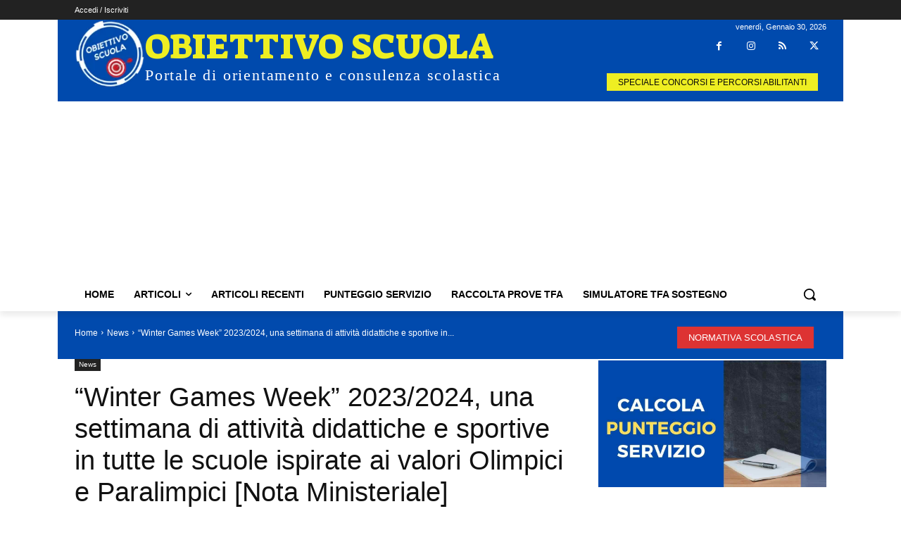

--- FILE ---
content_type: text/html; charset=UTF-8
request_url: https://www.obiettivoscuola.it/wp-admin/admin-ajax.php?td_theme_name=Newspaper&v=12.7.4
body_size: -384
content:
{"33892":242}

--- FILE ---
content_type: application/javascript
request_url: https://track.eadv.it/vip/19878.js?obla37-2026013018
body_size: 3897
content:
/* obla */
var eadv_adUnitPrefix = '19878_IAB5_';
var eadv_siteId = '19878';

var eadv_desktopWidth = 768;
var eadv_pseudoSkinBox = 1126;

eadvTag.cmdInit.push(function () {
    eadvTag.siteId = eadv_siteId;

    /* RON: smilewanted */
    eadvTag.setBidderConfig('RON', ['0', '1', '2', '3', '4', '5', '9'], undefined, 'smilewanted', { 'zoneId': 'eadv.it_hb_display' });

    /* RON: sparteo */
    eadvTag.setBidderConfig('RON', ['0', '1', '2', '3', '4', '5', '9'], undefined, 'sparteo', { 'networkId': '1694d663-f0ec-44f4-bf77-dc55da351d66' });

    /* obiettivoscuola.it: openx */
    eadvTag.setBidderConfig(eadv_siteId, '0', undefined, 'openx', { 'unit': '556568883', 'delDomain': 'eadv-d.openx.net' });
    eadvTag.setBidderConfig(eadv_siteId, '1', undefined, 'openx', { 'unit': '556568884', 'delDomain': 'eadv-d.openx.net' });
    eadvTag.setBidderConfig(eadv_siteId, ['2', '9'], undefined, 'openx', { 'unit': '556568885', 'delDomain': 'eadv-d.openx.net' });
    eadvTag.setBidderConfig(eadv_siteId, '3', undefined, 'openx', { 'unit': '556568886', 'delDomain': 'eadv-d.openx.net' });
    eadvTag.setBidderConfig(eadv_siteId, '4', undefined, 'openx', { 'unit': '556568887', 'delDomain': 'eadv-d.openx.net' });
    eadvTag.setBidderConfig(eadv_siteId, '5', undefined, 'openx', { 'unit': '557326028', 'delDomain': 'eadv-d.openx.net' });

    /* obiettivoscuola.it: openx video */
    eadvTag.setBidderConfig(eadv_siteId, 'pool', 'outstream', 'openx', { 'unit': '557326027', 'delDomain': 'eadv-d.openx.net' });
    eadvTag.setBidderConfig(eadv_siteId, 'pool', 'instream', 'openx', { 'unit': '561975887', 'delDomain': 'eadv-d.openx.net' });

    /* obiettivoscuola.it: rubicon */
    eadvTag.setBidderConfig(eadv_siteId, '0', undefined, 'rubicon', { 'accountId': '17762', 'siteId': '411122', 'zoneId': '2312572' });
    eadvTag.setBidderConfig(eadv_siteId, '1', undefined, 'rubicon', { 'position': 'atf', 'accountId': '17762', 'siteId': '411122', 'zoneId': '2312574' });
    eadvTag.setBidderConfig(eadv_siteId, ['2', '9'], undefined, 'rubicon', { 'accountId': '17762', 'siteId': '411122', 'zoneId': '2312576' });
    eadvTag.setBidderConfig(eadv_siteId, '3', undefined, 'rubicon', { 'accountId': '17762', 'siteId': '411122', 'zoneId': '2312578' });
    eadvTag.setBidderConfig(eadv_siteId, '4', undefined, 'rubicon', { 'accountId': '17762', 'siteId': '411122', 'zoneId': '2312580' });

    /* obiettivoscuola.it: smartadserver */
    eadvTag.setBidderConfig(eadv_siteId, '0', undefined, 'smartadserver', { 'networkId': 2883, 'domain': 'https://prg.smartadserver.com', 'siteId': 485650, 'pageId': 1525662, 'formatId': 72191, 'currency': 'EUR' });
    eadvTag.setBidderConfig(eadv_siteId, '1', undefined, 'smartadserver', { 'networkId': 2883, 'domain': 'https://prg.smartadserver.com', 'siteId': 485650, 'pageId': 1525662, 'formatId': 71677, 'currency': 'EUR' });
    eadvTag.setBidderConfig(eadv_siteId, ['2', '9'], undefined, 'smartadserver', { 'networkId': 2883, 'domain': 'https://prg.smartadserver.com', 'siteId': 485650, 'pageId': 1525662, 'formatId': 71678, 'currency': 'EUR' });
    eadvTag.setBidderConfig(eadv_siteId, '3', undefined, 'smartadserver', { 'networkId': 2883, 'domain': 'https://prg.smartadserver.com', 'siteId': 485650, 'pageId': 1525662, 'formatId': 71681, 'currency': 'EUR' });
    eadvTag.setBidderConfig(eadv_siteId, '4', undefined, 'smartadserver', { 'networkId': 2883, 'domain': 'https://prg.smartadserver.com', 'siteId': 485650, 'pageId': 1525662, 'formatId': 71679, 'currency': 'EUR' });
    eadvTag.setBidderConfig(eadv_siteId, '5', undefined, 'smartadserver', { 'networkId': 2883, 'domain': 'https://prg.smartadserver.com', 'siteId': 485650, 'pageId': 1525662, 'formatId': 79957, 'currency': 'EUR' });

    /* obiettivoscuola.it: smartadserver video */
    eadvTag.setBidderConfig(eadv_siteId, 'pool', 'outstream', 'smartadserver', { 'networkId': 2883, 'domain': 'https://prg.smartadserver.com', 'siteId': 485650, 'pageId': 1525662, 'formatId': 97018, 'currency': 'EUR', 'video': { 'protocol': 6 } });
    eadvTag.setBidderConfig(eadv_siteId, 'pool', 'instream', 'smartadserver', { 'networkId': 2883, 'domain': 'https://prg.smartadserver.com', 'siteId': 485650, 'pageId': 1525662, 'formatId': 97018, 'currency': 'EUR', 'video': { 'protocol': 6 } });

    /* obiettivoscuola.it: appnexus */
    if (window.document.documentElement.scrollWidth >= eadv_desktopWidth) {
        eadvTag.setBidderConfig(eadv_siteId, '0', undefined, 'appnexus', { 'allowSmallerSizes': true, 'placementId': '23957064' });
        eadvTag.setBidderConfig(eadv_siteId, '1', undefined, 'appnexus', { 'allowSmallerSizes': true, 'position': 'above', 'placementId': '23957227' });
        eadvTag.setBidderConfig(eadv_siteId, '3', undefined, 'appnexus', { 'allowSmallerSizes': true, 'placementId': '23957233' });
        eadvTag.setBidderConfig(eadv_siteId, '4', undefined, 'appnexus', { 'allowSmallerSizes': true, 'placementId': '23957234' });
        eadvTag.setBidderConfig(eadv_siteId, '5', undefined, 'appnexus', { 'allowSmallerSizes': true, 'placementId': '25100471' });
    } else {
        eadvTag.setBidderConfig(eadv_siteId, '0', undefined, 'appnexus', { 'allowSmallerSizes': true, 'placementId': '23957237' });
        eadvTag.setBidderConfig(eadv_siteId, '1', undefined, 'appnexus', { 'allowSmallerSizes': true, 'position': 'above', 'placementId': '23957238' });
        eadvTag.setBidderConfig(eadv_siteId, '3', undefined, 'appnexus', { 'allowSmallerSizes': true, 'placementId': '23957239' });
        eadvTag.setBidderConfig(eadv_siteId, '4', undefined, 'appnexus', { 'allowSmallerSizes': true, 'placementId': '23957240' });
        eadvTag.setBidderConfig(eadv_siteId, '5', undefined, 'appnexus', { 'allowSmallerSizes': true, 'placementId': '25100473' });
    }
    eadvTag.setBidderConfig(eadv_siteId, ['2', '9'], undefined, 'appnexus', { 'allowSmallerSizes': true, 'placementId': '23957228' });

    /* obiettivoscuola.it: appnexus native */
    if (window.document.documentElement.scrollWidth >= eadv_desktopWidth) {
        eadvTag.setBidderConfig(eadv_siteId, 'pool', 'nativable', 'appnexus', { 'placementId': '23957235' });
    } else {
        eadvTag.setBidderConfig(eadv_siteId, 'pool', 'nativable', 'appnexus', { 'placementId': '23957241' });
    }

    /* obiettivoscuola.it: appnexus video */
    if (window.document.documentElement.scrollWidth >= eadv_desktopWidth) {
        eadvTag.setBidderConfig(eadv_siteId, 'pool', 'outstream', 'appnexus', { 'placementId': '23957236' });
        eadvTag.setBidderConfig(eadv_siteId, 'pool', 'instream', 'appnexus', { 'placementId': '35176616' });
    } else {
        eadvTag.setBidderConfig(eadv_siteId, 'pool', 'outstream', 'appnexus', { 'placementId': '23957242' });
        eadvTag.setBidderConfig(eadv_siteId, 'pool', 'instream', 'appnexus', { 'placementId': '35176619' });
    }

    /* obiettivoscuola.it: improvedigital */
    eadvTag.setBidderConfig(eadv_siteId, '0', undefined, 'improvedigital', { 'publisherId': 1533, 'placementId': 22651779 });
    eadvTag.setBidderConfig(eadv_siteId, '1', undefined, 'improvedigital', { 'publisherId': 1533, 'placementId': 22651776 });
    eadvTag.setBidderConfig(eadv_siteId, ['2', '9'], undefined, 'improvedigital', { 'publisherId': 1533, 'placementId': 22651780 });
    eadvTag.setBidderConfig(eadv_siteId, '3', undefined, 'improvedigital', { 'publisherId': 1533, 'placementId': 22651777 });
    eadvTag.setBidderConfig(eadv_siteId, '4', undefined, 'improvedigital', { 'publisherId': 1533, 'placementId': 22651778 });

    /* obiettivoscuola.it quantum */
    eadvTag.setBidderConfig(eadv_siteId, 'pool', 'nativable', 'apnquantum', { 'placementId': '23961142' });
    eadvTag.setBidderConfig(eadv_siteId, 'pool', 'nativable', 'idquantum', { 'publisherId': 1220, 'placementId': 22651822 });

    /* obiettivoscuola.it: outbrain */
    eadvTag.setBidderConfig(eadv_siteId, '1', undefined, 'outbrain', { 'publisher': { 'id': '0091fe362aaa8eb3f9423eda75ad9e1457' }, 'tagid': 'ATF-3/obiettivoscuola.it_billboard' });
    eadvTag.setBidderConfig(eadv_siteId, '3', undefined, 'outbrain', { 'publisher': { 'id': '0091fe362aaa8eb3f9423eda75ad9e1457' }, 'tagid': 'NA-2/obiettivoscuola.it_incontent' });
    eadvTag.setBidderConfig(eadv_siteId, ['2', '9'], undefined, 'outbrain', { 'publisher': { 'id': '0091fe362aaa8eb3f9423eda75ad9e1457' }, 'tagid': 'NA-3/obiettivoscuola.it_aside' });
    eadvTag.setBidderConfig(eadv_siteId, '4', undefined, 'outbrain', { 'publisher': { 'id': '0091fe362aaa8eb3f9423eda75ad9e1457' }, 'tagid': 'BTF-3/obiettivoscuola.it_bottom' });

    /* obiettivoscuola.it: invibes */
    eadvTag.setBidderConfig(eadv_siteId, '3', undefined, 'invibes', { 'placementId': 'invibes_obiettivoscuola', 'customEndpoint': '//bid5.videostep.com/Bid/VideoAdContent' });

    /* obiettivoscuola.it: seedtag */
    eadvTag.setBidderConfig(eadv_siteId, '1', undefined, 'seedtag', { 'adUnitId': '29552501', 'publisherId': '5873-6379-01', 'placement': 'inBanner' });
    eadvTag.setBidderConfig(eadv_siteId, ['2', '9'], undefined, 'seedtag', { 'adUnitId': '29552502', 'publisherId': '5873-6379-01', 'placement': 'inBanner' });
    eadvTag.setBidderConfig(eadv_siteId, '3', undefined, 'seedtag', { 'adUnitId': '28466476', 'publisherId': '5873-6379-01', 'placement': 'inArticle' });
    eadvTag.setBidderConfig(eadv_siteId, 'pool', '1x1', 'seedtag', { 'adUnitId': '28466470', 'publisherId': '5873-6379-01', 'placement': 'inScreen' });

    /* obiettivoscuola.it: teads */
    eadvTag.setBidderConfig(eadv_siteId, '3', undefined, 'teads', { 'pageId': '236864', 'placementId': '220253' });

    /* obiettivoscuola.it: ogury */
    eadvTag.setBidderConfig(eadv_siteId, '3', undefined, 'ogury', { 'adUnitId': 'wm-hb-iart-obiett-eadvs-lybe0ptp4lzc', 'assetKey': 'OGY-FCDC2D9BB0A1' });
    if (window.document.documentElement.scrollWidth >= eadv_desktopWidth) {
        eadvTag.setBidderConfig(eadv_siteId, ['0', '1', '2', '3', '4', '5', '9'], undefined, 'ogury', { 'adUnitId': 'wd-hb-stdb-obiett-eadvs-vaigycb9tska', 'assetKey': 'OGY-FCDC2D9BB0A1' });
    } else {
        eadvTag.setBidderConfig(eadv_siteId, 'pool', '1x1', 'ogury', { 'adUnitId': '2f4ba10b-e430-4a11-8e38-e84e3048b81d', 'assetKey': 'OGY-FCDC2D9BB0A1' });
    }

    /* ogury pbs */
    eadvTag.setBidderConfig(eadv_siteId, '3', undefined, 'ogury_pbs', { 'adUnitId': 'wm-hb-iart-obiett-eadvs-q7heoppftrzp', 'assetKey': 'OGY-FCDC2D9BB0A1' });
    if (window.location.pathname === '/') {
    } else {
        if (window.document.documentElement.scrollWidth >= eadv_desktopWidth) {
            eadvTag.setBidderConfig(eadv_siteId, ['0', '1', '2', '3', '4', '5', '9'], undefined, 'ogury_pbs', { 'adUnitId': 'wd-hb-stdb-obiett-eadvs-v0iidkuvvilg', 'assetKey': 'OGY-FCDC2D9BB0A1' });
        } else {
            eadvTag.setBidderConfig(eadv_siteId, 'pool', '1x1', 'ogury_pbs', { 'adUnitId': 'wm-hb-head-obiett-eadvs-pbxp6t7qcrxh', 'assetKey': 'OGY-FCDC2D9BB0A1' });
        }
    }

    /* missena */
    eadvTag.setBidderConfig(eadv_siteId, 'pool', '1x1', 'missena', { 'apiKey': 'PA-43872162' });

    /* obiettivoscuola.it: sublime */
    if (window.document.documentElement.scrollWidth >= eadv_desktopWidth) {
        eadvTag.cmd.push(function () { eadvTag.addLib('https://sac.ayads.co/sublime/36101/prebid'); });
        eadvTag.setBidderConfig(eadv_siteId, 'pool', '1800x1000', 'sublime', { 'zoneId': 36101, 'notifyId': (function () { window.sublime = window.sublime || {}; window.sublime.notifyId = (function b(a) { return a ? (a ^ Math.random() * 16 >> a / 4).toString(16) : ([1e7] + -1e3 + -4e3 + -8e3 + -1e11).replace(/[018]/g, b) })(); return window.sublime.notifyId; })() });
    } else {
        eadvTag.cmd.push(function () { eadvTag.addLib('https://sac.ayads.co/sublime/36102/prebid'); });
        eadvTag.setBidderConfig(eadv_siteId, 'pool', '1800x1000', 'sublime', { 'zoneId': 36102, 'notifyId': (function () { window.sublime = window.sublime || {}; window.sublime.notifyId = (function b(a) { return a ? (a ^ Math.random() * 16 >> a / 4).toString(16) : ([1e7] + -1e3 + -4e3 + -8e3 + -1e11).replace(/[018]/g, b) })(); return window.sublime.notifyId; })() });
    }

    eadvTag.targetingConfig[eadv_siteId] = {
        '5': {
            'partner_pseudoskin': '1',
            'partner_viralize': '1',
            'partner_vzskin': '1',
            'partner_vzstream': '0',
            'partner_adkaora': '1',
            'partner_floorad': '1'
        }
    };

    window.movingup_div = 'obiettivoscuola_it';
    window.movingup_script = 'obiettivoscuola.it/obiettivoscuola.it';
    eadvTag.targetingConfig[eadv_siteId]['1'] = { 'partner_movingup': 'billboard' };
    eadvTag.targetingConfig[eadv_siteId]['2'] = { 'partner_movingup': 'aside' };
    eadvTag.targetingConfig[eadv_siteId]['3'] = { 'partner_movingup': 'incontent' };
    eadvTag.targetingConfig[eadv_siteId]['4'] = { 'partner_movingup': 'bottom' };

    eadvTag.targetingConfig[eadv_siteId]['5'].partner_pseudoskin_w = eadv_pseudoSkinBox;

    eadvTag.domCmp('aedcf9a2-8ebd-4e52-b4ca-6d825f6b9d52', 'https://www.obiettivoscuola.it/pagine/policy-privacy/');

    var script = window.document.createElement("script");
    script.id = 'eadv-tracking-' + Math.random().toString(36).substr(2) + (new Date()).getTime();
    script.setAttribute("referrerpolicy", "unsafe-url");
    script.src = 'https://delivery1.eadv.it/analytics.php?x=37-19878-62-0-31-0-7d-9-16-1x1-7a-0-ed&u=otbii.eatltoiuvcos&async=' + script.id;
    eadvTag.domAddElement('body', script);
});

eadvTag.cmdAdUnits.push(function () {
    /* billboard */
    eadvTag.defineAdUnit(eadv_adUnitPrefix + '1', {
        '0': [[320, 50], [320, 100]],
        '468': [[320, 50], [320, 100], [468, 60]],
        '728': [[320, 50], [320, 100], [468, 60], [728, 90]],
        '970': [[300, 250], [468, 60], [728, 90], [970, 90], [970, 250]]
    });
    /* aside desktop */
    eadvTag.defineAdUnit(eadv_adUnitPrefix + '2', {
        '0': [[120, 600], [160, 600], [300, 250], [300, 600]],
        '1019': [[120, 600], [160, 600], [300, 250], [300, 600], [336, 280]]
    });
    /* in-content */
    eadvTag.defineAdUnit(eadv_adUnitPrefix + '3', {
        //'0': ['fluid',[300,250],[300,600],[320,50],[320,100]],
        //'336': ['fluid',[300,250],[300,600],[320,50],[320,100],[336,280]],
        '0': ['fluid', [300, 250], [320, 50], [320, 100]],
        '336': ['fluid', [300, 250], [320, 50], [320, 100], [336, 280]],
        '468': ['fluid', [300, 250], [320, 50], [320, 100], [336, 280], [468, 60]],
        '728': ['fluid', [300, 250], [320, 50], [320, 100], [336, 280], [468, 60], [728, 90]],
        '768': ['fluid', [300, 250], [336, 280]],
        '1019': ['fluid', [300, 250], [336, 280], [468, 60]],
        '1141': ['fluid', [300, 250], [336, 280], [468, 60], [728, 90]]
    });
    /* bottom */
    eadvTag.defineAdUnit(eadv_adUnitPrefix + '4', {
        '0': [[300, 250], [300, 600], [320, 50], [320, 100]],
        '336': [[300, 250], [300, 600], [320, 50], [320, 100], [336, 280]],
        '468': [[300, 250], [320, 50], [320, 100], [336, 280], [468, 60]],
        '728': [[300, 250], [320, 50], [320, 100], [336, 280], [468, 60], [728, 90]],
        '970': [[300, 250], [336, 280], [468, 60], [728, 90], [970, 90], [970, 250]]
    });
    /* pseudoskin */
    var psObj = { '0': [[120, 600]] };
    psObj[String(eadv_pseudoSkinBox + (160 * 2))] = [[120, 600], [160, 600]];
    psObj[String(eadv_pseudoSkinBox + (300 * 2))] = [[120, 600], [160, 600], [300, 250], [300, 600]];
    psObj[String(eadv_pseudoSkinBox + (336 * 2))] = [[120, 600], [160, 600], [300, 250], [300, 600], [336, 280]];
    eadvTag.defineAdUnit(eadv_adUnitPrefix + '9', psObj);
    /* special-ad */
    eadvTag.defineAdUnit(eadv_adUnitPrefix + '5', {
        '0': ['1x1', 'outstream', 'instream', '1800x1000', [300, 250], [300, 600], [320, 480]],
        '336': ['1x1', 'outstream', 'instream', '1800x1000', [300, 250], [300, 600], [320, 480], [336, 280]],
        '500': ['1x1', 'outstream', 'instream', '1800x1000', [300, 250], [300, 600], [320, 480], [336, 280], [480, 320], [500, 500]],
        '768': ['1x1', 'outstream', 'instream', '1800x1000', [300, 250], [300, 600], [320, 480], [336, 280], [480, 320], [500, 500], [640, 960], [768, 1024]],
        '1024': ['1x1', 'outstream', 'instream', '1800x1000', [500, 500], [640, 960], [768, 1024], [960, 640], [1024, 768]]
    });
});

/* init */
eadvTag.cmdSlots.push(function () {
    eadvTag.defineSlot('billboard', eadv_adUnitPrefix + '1');
    eadvTag.defineSlot('aside', eadv_adUnitPrefix + '2');
    eadvTag.defineSlot('in-content', eadv_adUnitPrefix + '3');

    eadvTag.defineSlot('pseudoskin', eadv_adUnitPrefix + '9');
    eadvTag.defineSlot('special-ad', eadv_adUnitPrefix + '5');
});

var eadv_toInitAU = [eadv_adUnitPrefix + '1', eadv_adUnitPrefix + '3', eadv_adUnitPrefix + '5'];
var eadv_toInitS = ['billboard'];

if (window.document.documentElement.scrollWidth >= eadv_desktopWidth) {
    eadv_toInitAU.push(eadv_adUnitPrefix + '2');
    eadv_toInitS.push('aside');
}

if (window.document.documentElement.scrollWidth >= eadv_pseudoSkinBox + (120 * 2)) {
    eadv_toInitAU.push(eadv_adUnitPrefix + '9');
    eadv_toInitS.push('pseudoskin');
}

eadvTag.cmdAdUnits.push(function () {
    eadvTag.initAdUnits(eadv_toInitAU);
});
eadvTag.cmdSlots.push(function () {
    //eadvTag.initSlots(eadv_toInitS);
});

/*var eadv_flyingActivation = 'flying-carpet';
if (window.document.documentElement.scrollWidth >= eadv_desktopWidth) {
    eadv_flyingActivation = 'no-carpet';
}*/
eadv_flyingActivation = 'no-carpet';

/* display */
eadvTag.cmd.push(function () {
    eadvTag.domGas();

    if (window.document.documentElement.scrollWidth >= eadv_desktopWidth) {
        eadvTag.domDisplay(['billboard', eadv_adUnitPrefix + '1'], '#eadv-billboard', '');
    } else {
        eadvTag.domDisplay(['billboard', eadv_adUnitPrefix + '1'], '#td-outer-wrap', ['margin:20px 0;', 'sticky-in-body'], 2);
    }

    if (window.document.documentElement.scrollWidth >= eadv_desktopWidth) {
        eadvTag.domDisplay(['aside', eadv_adUnitPrefix + '2'], '#eadv-aside', '');
        eadvTag.domDisplay(['aside-lazy', eadv_adUnitPrefix + '2', true], '#eadv-aside-2', '');
    } else {
        eadvTag.domDisplay(['in-content-sidemob1', eadv_adUnitPrefix + '3', true], '#eadv-aside', ['', eadv_flyingActivation]);
        eadvTag.domDisplay(['in-content-sidemob2', eadv_adUnitPrefix + '3', true], '#eadv-aside-2', ['', eadv_flyingActivation]);
    }

    window.seedtag_script_src = '5873-6379-01';
    eadvTag.domSeedtag('body.single .tdb_single_content .tdb-block-inner');

    /* single */
    eadvTag.domDisplay(['in-content', eadv_adUnitPrefix + '3'], 'body.single .tdb_single_content >.tdb-block-inner', ['margin-bottom:30px;', eadv_flyingActivation], 2);
    eadvTag.domDisplay(['in-content-single', eadv_adUnitPrefix + '3', true], 'body.single .tdb_single_content >.tdb-block-inner', ['margin-bottom:30px;', eadv_flyingActivation], 5, 20);

    /* articoli recenti */
    if (window.document.documentElement.scrollWidth >= eadv_desktopWidth) {
    } else {
        eadvTag.domDisplay(['in-content', eadv_adUnitPrefix + '3'], 'body.archivio .tdb_loop >.tdb-block-inner', ['margin-bottom:30px;', eadv_flyingActivation], 2);
        eadvTag.domDisplay(['in-content-articoli-recenti', eadv_adUnitPrefix + '3', true], 'body.archivio .tdb_loop >.tdb-block-inner', ['margin-bottom:30px;', eadv_flyingActivation], 5, 10);
    }

    /* archive */
    if (window.document.documentElement.scrollWidth >= eadv_desktopWidth) {
        eadvTag.domDisplay(['in-content', eadv_adUnitPrefix + '3'], 'body.archive .tdc-content-wrap >.tdc-zone >.td-pb-row', ['margin-bottom:30px;', eadv_flyingActivation], 2);
    } else {
        eadvTag.domDisplay(['in-content', eadv_adUnitPrefix + '3'], 'body.archive .tdb_loop >.tdb-block-inner', ['margin-bottom:30px;', eadv_flyingActivation], 2);
        eadvTag.domDisplay(['in-content-archive', eadv_adUnitPrefix + '3', true], 'body.archive .tdb_loop >.tdb-block-inner', ['margin-bottom:30px;', eadv_flyingActivation], 5, 10);
    }

    /* home */
    eadvTag.domDisplay(['in-content', eadv_adUnitPrefix + '3'], 'body.home #eadv-in-content', ['', eadv_flyingActivation]);
    eadvTag.domDisplay(['in-content-home', eadv_adUnitPrefix + '3', true], 'body.home #eadv-in-content-2', ['', eadv_flyingActivation]);

    eadvTag.domDisplay(['bottom', eadv_adUnitPrefix + '4', true], '#eadv-bottom', '');

    if (window.document.documentElement.scrollWidth >= eadv_desktopWidth) {
    } else {
        eadvTag.domWhen('body.single', function () {
            eadvTag.targetingConfig[eadv_siteId]['5'].partner_vzstream = '1';
            eadvTag.domDisplaySpecialAdPlace(['special-ad'], 'body.single .tdb_single_next_prev', 'margin:30px 0;');
            if (eadvTag.mgidChance()) {
                window.mgid_script_root = '1377728';
                window.mgid_script_src = 'site/840061';
                eadvTag.domMgid('body.single .tdb_single_next_prev', true, 'margin:30px 0;');
            } else {
                eadvTag.domOutbrainSmall('body.single .tdb_single_next_prev', true, 'margin:30px 0;');
            }
        });
    }

    eadvTag.domDisplaySpecialAd(['special-ad'], 'body');
});
